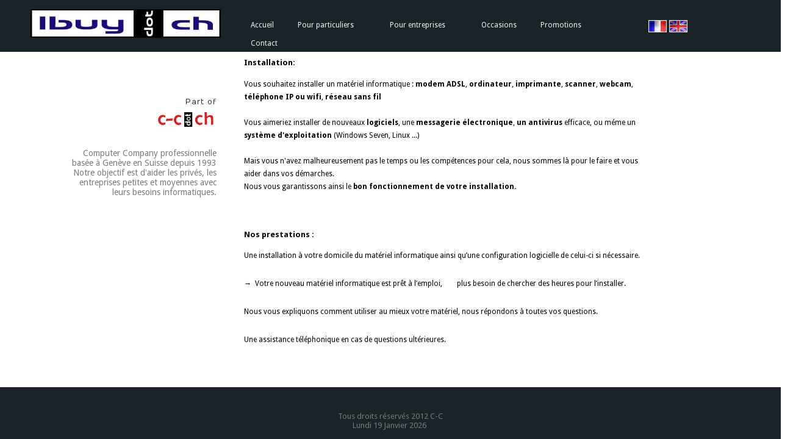

--- FILE ---
content_type: text/html; charset=UTF-8
request_url: http://ibuy.ch/index.php?page=installation&lang=fr
body_size: 2803
content:
<!DOCTYPE html PUBLIC "-//W3C//DTD XHTML 1.1//EN" "http://www.w3.org/TR/xhtml11/DTD/xhtml11.dtd">
<html xmlns="http://www.w3.org/1999/xhtml">
<head>
        <title>Ibuy Computer Shop in Geneva, Magasin informatique Gen&egrave;ve</title>
        <meta http-equiv="Content-Type" content="text/html; charset=iso-8859-1" />
        <meta name="description" content="ibuy.ch: magasin informatique &agrave; Gen&egrave;ve, magasin informatique en Suisse, imformatique sur le Web, Windows XP, Computer shop, computer store, Achat / vente de mat&eacute;riel informatique, material d'informatique, ordinateur, PC, logiciels, imprimantes, flat screen, ecran plat, pen drive, pendrive, carte vid&eacute;o pci, portable, notebook, pic video card, srvice Informatique pour les PME" />
        <meta name="keywords" content="ibuy, magasin informatique, computer shop, Windows XP, magasin d'informatique, computer store, e-commerce, commerce electronique, paiement securise, geneve, suisse, geneva, magasin on-line, panier virtuel, caddie, achat en ligne de mat&eacute;riel informatique et de logiciels, metastock, pendrive, metastock pro, usb pen drive, live webcam, online shop, paiement s&eacute;curis&eacute;e, flat screen, norton anti virus, printers, ink cartridge, ink cartridge refills, disque dur, hard drive, pci video card, carte vid&eacute;o pci, adsl, sdsl, online computer shop, online computer shop, computer software shop, usb pendrive, graveur dvd, cd burner, intel cpu, pentium, celeron, AMD cpu, m&eacute;moire vive, sd ram, RAM, portable pc, notebooks, motherboards"  />
        <link href='http://fonts.googleapis.com/css?family=Numans' rel='stylesheet' type='text/css'/>
	<link href='http://fonts.googleapis.com/css?family=Droid+Sans:400,700' rel='stylesheet' type='text/css'/>
        <link type="text/css" rel="stylesheet" href="css/style.css" />
        <script type="text/javascript" src="js/jquery.js"></script>  
        <script type="text/javascript" src="js/css3-mediaqueries.js"></script>        
        <link rel="stylesheet" href="css/prettyPhoto.css" type="text/css" media="screen" title="prettyPhoto main stylesheet" charset="utf-8" />
        <script type="text/javascript" src="js/jquery.prettyPhoto.js"></script> 
	<script type="text/javascript" src="js/jquery.filterable.js"></script> 
	<script type="text/javascript" src="js/jquery.easing.1.3.js"></script>  
        <script type="text/javascript" src="js/script.js"></script>

</head>

<body>
    <div id="delimit"> 
	<!-- START FIXED BAR -->
	<div id="topbar">
                <div id="topbarall">
                    <!-- START LOGO -->
                    <img src="images/logo.jpg" class="logo" width="312px" alt="Ibuy.ch" />
                    <!-- END LOGO -->

                    <!-- START NAVIGATION -->
                    <div id="menu">
                        

    <ul class="menu">
      
      <!-- Begin Simple Item Without Drop -->
      <li class="">
      	<a href="index.php?&lang=fr">Accueil</a>
      </li>
      <!-- End Simple Item Without Drop -->
      
      <!-- Begin Item With Drop -->
      <li class="drop">
      	<a href="#">Pour particuliers</a>
      	
      	<!-- Begin Toggle Icon -->
      	<span class="toggle">&nbsp;</span>
      	<!-- End Toggle Icon -->
      	
      	<!-- Begin Sub-Menu -->
        <ul>
          <li><a href="./index.php?page=depannage&lang=fr">D&eacute;pannage</a></li>
          <li><a href="./index.php?page=installation&lang=fr">Installation</a></li>
          <li><a href="./index.php?page=vente&lang=fr">Vente de mat&eacute;riel</a></li>
        </ul>
        <!-- End Sub-Menu -->
        
      </li>
      <!-- End Item With Drop -->
      
      <li class="drop">
      	<a href="#">Pour entreprises</a>
      	<span class="toggle">&nbsp;</span>
        <ul>
          <li><a href="./index.php?page=ventepro&lang=fr">Vente de mat&eacute;riel</a></li>
          <li><a href="./index.php?page=installationpro&lang=fr">Installation et Configuration</a></li>
          <li><a href="./index.php?page=maintenance&lang=fr">Maintenance et S&eacute;curisation</a></li>
        </ul>
      </li>
      
      <li class="">
      	<a href="./index.php?page=occasions&lang=fr">Occasions</a>
      </li>
      
      <li class="">
      	<a href="./index.php?page=promotions&lang=fr">Promotions</a>
      </li>
      
      <li class="">
      	<a href="./index.php?page=contact&lang=fr">Contact</a>
      </li>
    </ul>

            	                       </div>
                    <div id="formulaire">
                        <table id="tableinscription">
    <tr>
   
    <td>
	<a href="index.php?page=installation&amp;lang=fr&amp;reload=1"> <img src="./imagesSite/FR.png" alt="Version Fran�aise" /></a>
    <a href="index.php?page=installation&amp;lang=en&amp;reload=1"> <img src="./imagesSite/EN.png" alt="English Version" /></a>
		
    </td>

    </tr>
</table>
 
                          </div>
                    <!-- END NAVIGATION -->
                </div>
            </div>
		
	</div>

	<!-- END FIXED BAR -->

	<div class="container">

		<!--START SIDEBAR -->
		<div id="sidebar">
		
			<div id="slogan">
				<h3>Part of</h3>
                                <img src="./images/logo.gif" width="100px" alt="c-c" />
                                <br /><br /><br />
				  
        <p>
            Computer Company professionnelle bas&eacute;e &agrave; Gen&egrave;ve en Suisse depuis 1993
            Notre objectif est d'aider les priv&eacute;s, les entreprises 
            petites et moyennes avec leurs besoins informatiques.
        </p>
    
			</div>

		</div>
		<!-- END SIDEBAR -->
		
		<!-- START CONTENT -->
		<div id="content">
                    
			<br /> 
			<div class="iGroup">				
                            

<h4>Installation:</h4>

<p>Vous souhaitez installer un mat&eacute;riel informatique : <b>modem ADSL</b>, <b>ordinateur</b>, <b>imprimante</b>, <b>scanner</b>, <b>webcam</b>, <b>t&eacute;l&eacute;phone IP ou wifi</b>, <b>r&eacute;seau sans fil</b><br /><br />
Vous aimeriez installer de nouveaux <b>logiciels</b>, une <b>messagerie &eacute;lectronique</b>, <b>un antivirus</b> efficace, ou m&eacute;me un <b>syst&egrave;me d'exploitation</b> (Windows Seven, Linux ...)<br /><br />
Mais vous n'avez malheureusement pas le temps ou les comp&eacute;tences pour cela, nous sommes l&agrave; pour le faire et vous aider dans vos d&eacute;marches.<br />
Nous vous garantissons ainsi le <b>bon fonctionnement de votre installation.</b></p><br />



<h4>Nos prestations : </h4>


	<p>Une installation &agrave; votre domicile du mat&eacute;riel informatique ainsi qu&#146;une configuration logicielle de celui-ci si n&eacute;cessaire.</p>
	<p>&rarr;&nbsp;&nbsp;Votre nouveau mat&eacute;riel informatique est pr&ecirc;t &agrave; l&#146;emploi, &nbsp;&nbsp;&nbsp;&nbsp;&nbsp;&nbsp;&nbsp;plus besoin de chercher des heures pour l&#146;installer.</p>
        <p>Nous vous expliquons comment utiliser au mieux votre mat&eacute;riel, nous r&eacute;pondons &agrave; toutes vos questions.</p>
        <p> Une assistance t&eacute;l&eacute;phonique en cas de questions ult&eacute;rieures.</p>
<br /><br /><br />

			</div>

			

		</div>
		<!-- END CONTENT -->
		
		<div id="clearer"></div>

	</div>
	<!-- END CONTAINER -->
                
                <div id="foot">			

                            <p>Tous droits r&eacute;serv&eacute;s 2012 C-C<br />Lundi 19  Janvier 2026&nbsp; <br /></p>
                </div>

</body>
    <br />
<b>Deprecated</b>:  mysql_connect(): The mysql extension is deprecated and will be removed in the future: use mysqli or PDO instead in <b>/home/clients/db9beb94ca5086398456df0cac9744ad/web/include/remote_ip.php</b> on line <b>3</b><br />
<br />
<b>Warning</b>:  mysql_connect(): No such file or directory in <b>/home/clients/db9beb94ca5086398456df0cac9744ad/web/include/remote_ip.php</b> on line <b>3</b><br />
No such file or directory

--- FILE ---
content_type: text/css
request_url: http://ibuy.ch/css/style.css
body_size: 2133
content:
/*GENERAL*/
.clearer{clear:both;}
#spacer {padding-bottom:28px;}
.hide{ display:none;}
html{
overflow: scroll;
overflow-y:scroll;
}
/*HTML*/
#tabledepannage{;}
.tabledepannage td {font-size:13px;font-family:'Droid Sans','Century gothic',sans-serif;padding-left: 5px;}
#imageinstallation {position:absolute;left :350px;top:70px;}
#imageinstallation2 {}
.ventepro p{font-size: 22px;}


h4 {font-family:'Droid Sans','Century gothic',sans-serif;font-size: 13px;}
body {margin:0px;padding:0px; position: relative;}
#sidebar h2 {font-size:14px;margin:10px 0 20px 0;padding:0px;font-family: 'Numans', sans-serif;color:#555;font-weight:normal;}
h3 {margin:10px 0 10px 0;font-size:12px;font-family: 'Numans', sans-serif;color:#2b2a2a;letter-spacing:1px;font-weight:normal;}
p {margin: 0 0 20px 0;font-family:'Droid Sans','Century gothic',sans-serif;}
li { list-style:none;}
fieldset {border:none;}
.black {color:#000;}

.meio {position: absolute; height: 100%; width: 100%; background: #333333;}

#foot {position: fixed; bottom: 0px; padding-top: 40px; width: 100%; height: 45px;background:#1a2328;font-family:'Droid Sans','Century gothic',sans-serif;color:#7b7b7b;text-align: center;font-size:13px;}
/*TOPBAR*/
#topbar {height:85px;background:#1a2328;margin:0 auto;padding:0px;width:2000px;position:fixed;z-index:10;}	
#topbarall {height: 85px;width: 1200px; left: 50%; margin-left: -600px;position: fixed; z-index: 20}
.logo {margin:15px 0 0 10px;float:left;}


#sidebar {float:left;width:285px;left: 50%;margin:150px 0 0 -590px;padding:0 0 0 20px;position:fixed;text-align:right;}
#footer {width:100%;margin:30px 0 0 0;border-top:1px #cbc8c5 solid;text-align:center;padding-top:10px;font-family:'Droid Sans','Century gothic',sans-serif;color:#7b7b7b;text-align: center;}

#slogan {text-align:right;width:255px;margin: 0 0 50px 30px;font-family:'Droid Sans','Century gothic',sans-serif;font-size:14px;color:#7b7b7b;}

#delimit {position: absolute;top: 0px; left: 0px; width: 1300px; height: 1px;}

#content {position: relative;width:670px;left: 50%;margin-bottom: 20px;float:left;margin:60px 0 50px -240px;background:#ffffff;}
#content p, #contentInside p {font-size: 12px;line-height:21px;margin:0 0 25px 0;}
#contentInside {width:670px;left: 50%;float:left;margin:10px 0 50px -10px;padding-left:18px;}

@media screen and (max-width: 1200px) {
    #content{position: absolute;margin-left:0;float:none;left: 360px;}
    #topbar{position: absolute; width: 102%;}
    #topbarall{margin-left: 0;position: absolute;left: 3px; float: none;}
    #sidebar {position: absolute;margin-left: 0;left: 10px;top: 0px; float: none; ;}
    #foot {position: fixed; height: 30px; padding-top: 0px;}

}
@media only screen and (-webkit-min-device-pixel-ratio : 1.5),
                   only screen and (min-device-pixel-ratio : 1.5) {
    #content{min-height: 1400px;}
}


/* Filterable lists */
.filter li {float:right;clear:right;margin:0 0 5px 0;}
.filter a {color:#777;text-decoration:none;}
.filter a:hover, .current a {color:#4f0d4d;}

/* Portfolio Items */
.portfolio .work-item {margin-bottom: 20px;}
.portfolio {overflow: hidden;padding:0;}
.portfolio li {float:left;margin:0 20px 20px 0;border:1px solid #ccc;width:178px;height:178px;}
.portfolio a {display:block;border:3px solid #fff;text-decoration:none;}
.portfolio img {display:block;border:1px solid #ccc;}
.work {float:left;margin: 0 20px 0 0;position:relative;}
.work span {color:#000;font-size:11px;left:1px;padding:8px 10px 8px 10px;border-bottom: 1px solid #d3d0d0;position:absolute;text-transform:uppercase;top:1px;z-index:9000;}
.work .hover {background: none repeat scroll 0 0 #FCFCFC;height:100%;left:0;opacity:0;overflow:auto;position:absolute;top:0;width:100%;}
.hover-tax {color:#676767;font-size:12px;margin:30px 10px 0;}
a.zoom {background:url('../images/zoom.png') no-repeat;bottom:0;height:20px;position:absolute;right:30px;text-indent:-9999px;width:20px;}
.work .hover p {color: #676767;font-size:12px;line-height:20px!important;margin:50px 10px 10px 10px!important;}
.work .hover:hover {opacity: 1.95;}


#map { position: absolute; left: 250px;top: 45px; width: 400px;}
#formulaire { position: absolute; left: 1020px; top: 30px;}


/*  ------------------------------  */
/*  DROPDOWN MENU                   */
/*  ------------------------------  */
#menu {
    position: absolute;
    top: 20px;
    left: 350px;
    width: 660px;
    height: 40px;

}
ul.menu {
	list-style-type:none;
	margin:0;
	padding:6px 0 0 6px;
	float: left;
}
ul.menu li {
	display:block;
	height: 30px;
	float:left;
	position:relative;
	margin:0 9px 0 0;
	padding:0;
	-khtml-opacity: 0.95;      /* khtml, old safari */
	-moz-opacity: 0.95;       /* mozilla, netscape */
	opacity: 0.95;           /* fx, safari, opera */
}
ul.menu li.current {
	background:#000000;
	-moz-border-radius:4px;
	-webkit-border-radius:4px;
}
ul.menu li:hover {
	background:#333333;
	-moz-border-radius:4px;
	-webkit-border-radius:4px;
        z-index: 1000;
}


ul.menu li a {
	display:block;
	float:left;
	color:#fff;
	text-decoration:none;
	font-family:'Droid Sans','Century gothic',sans-serif;font-size:12px;
	padding:6px 15px 5px 15px;
	line-height:18px;
}

ul.menu li a span {
	padding-left:3px;
}
ul.menu li.drop a {
	padding-right:7px;
}
ul.menu li.drop:hover li {
	border:none;
}
ul.menu li.drop span.toggle {
	display:block;
	float:left;
	width:21px;
	height:26px;
	background:transparent;
	padding:0;
	margin:0 7px 0 0;
}
ul.menu li.drop:hover span.toggle, ul.menu li.drop.current span.toggle {
	background-position:1px 5px;
}
ul.menu li.drop:hover, ul.menu li.current:hover {
	-moz-border-radius:0;
	-webkit-border-radius:0;
	-moz-border-radius-topleft:4px;
	-moz-border-radius-topright:4px;
	-webkit-border-top-left-radius:4px;
	-webkit-border-top-right-radius:4px;
}
ul.menu li.drop:hover ul {
	display:block;
	z-index:10000;
	padding-bottom:8px;
}
ul.menu li ul {
	display:none;
	position:absolute;
	width: 100%;
	top:30px;
	left:0;
	list-style-type:none;
	margin:0;
	padding:9px 0 0 0;
	background:#343434;
	filter: alpha(opacity=75); /* internet explorer */
}
ul.menu li ul li {
	float:none;
	height: auto;
	margin:0;
	padding:0;
	border:none;
	filter: alpha(opacity=100); /* internet explorer */
}
ul.menu li ul li a {float:none;background:none;margin:0;padding:0;display:block;font-size:11px;height:auto;margin:0;padding:4px 13px 4px 13px;font-weight:normal;}

/* drop down menu hover styles */
ul.menu li:hover ul {border:none;-moz-border-radius-bottomleft:4px;-moz-border-radius-bottomright:4px;-webkit-border-bottom-left-radius:4px;-webkit-border-bottom-right-radius:4px;}
ul.menu li:hover ul * { background:none; -moz-border-radius:0; -webkit-border-radius:0;}
ul.menu li ul li:hover { background-color:#505050;}


--- FILE ---
content_type: application/javascript
request_url: http://ibuy.ch/js/script.js
body_size: 678
content:
$(document).ready(function(){

    function portfolio() {
    
    	// Blur images on mouse over
    	$(".work .hover").hover( function(){ 
    		$(this).animate({ opacity: 0.85 }, "fast"); 
    	}, function(){ 
    		$(this).animate({ opacity: 0 }, "fast"); 
    	}); 
    }
	
	function prettyphoto() {
    	// Initialize prettyPhoto plugin
    	$(".portfolio a[rel^='prettyPhoto']").prettyPhoto({
    		theme:'light_square', 
    		autoplay_slideshow: false, 
    		overlay_gallery: false, 
    		show_title: false
    	});
    }
    
    portfolio();
    prettyphoto();

	// Clone portfolio items to get a second collection for Quicksand plugin
	var $portfolioClone = $(".portfolio").clone();
	
	// Attempt to call Quicksand on every click event handler
	$(".filter a").click(function(e){
		
		$(".filter li").removeClass("current");	
		
		// Get the class attribute value of the clicked link
		var $filterClass = $(this).parent().attr("class");

		if ( $filterClass == "all" ) {
			var $filteredPortfolio = $portfolioClone.find("li");
		} else {
			var $filteredPortfolio = $portfolioClone.find("li[data-type~=" + $filterClass + "]");
		}
		
		// Call quicksand
		$(".portfolio").quicksand( $filteredPortfolio, { 
			duration: 800, 
			easing: 'easeInOutQuad' 
		}, function(){
            portfolio();
            prettyphoto();
		});


		$(this).parent().addClass("current");

		// Prevent the browser jump to the link anchor
		e.preventDefault();
	})
});